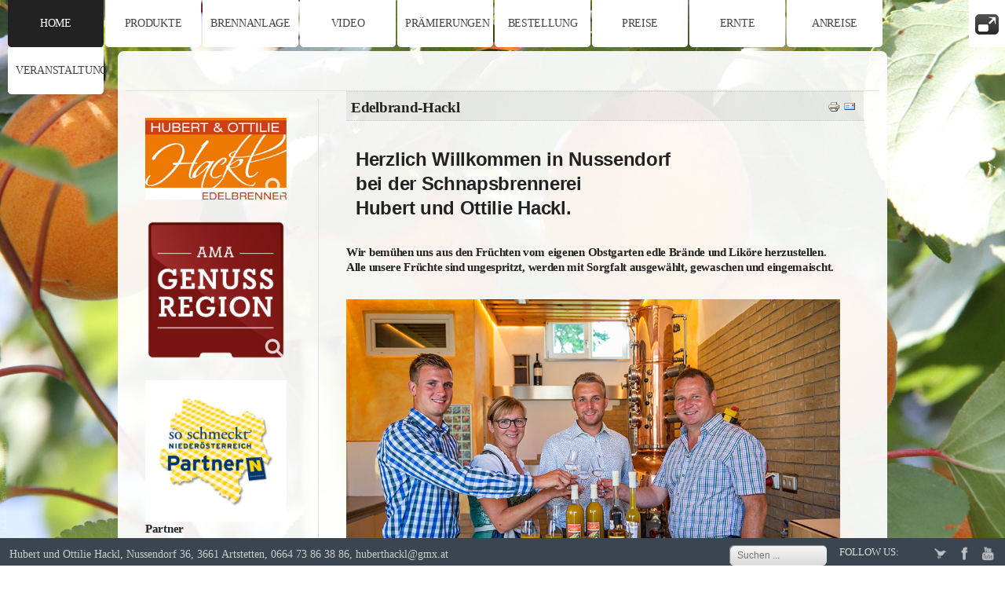

--- FILE ---
content_type: text/html; charset=utf-8
request_url: https://www.edelbrand-nussendorf.at/
body_size: 7258
content:
<?xml version="1.0" encoding="utf-8"?><!DOCTYPE html PUBLIC "-//W3C//DTD XHTML 1.0 Transitional//EN" "http://www.w3.org/TR/xhtml1/DTD/xhtml1-transitional.dtd">
<html xmlns="http://www.w3.org/1999/xhtml" xml:lang="de-de" lang="de-de" dir="ltr" >

<head>

<base href="https://www.edelbrand-nussendorf.at/" />
	<meta http-equiv="content-type" content="text/html; charset=utf-8" />
	<meta name="keywords" content="Nussendorf, Schnapsbrennerei, Hubert und Ottilie Hackl, Familie Hackl, Brände, Liköre, Schnaps, Früchte, Obstgarten, Veredelung" />
	<meta name="description" content="Herzlich Willkommen in Nussendorf bei der Schnapsbrennerei von Hubert und Ottilie Hackl.Wir bemühen uns aus den Früchten vom eigenen Obstgarten edle Brände und Liköre herzustellen. Alle unsere Früchte sind ungespritzt, werden mit Sorgfalt ausgewählt, gewaschen und eingemaischt." />
	<meta name="generator" content="Joomla! - Open Source Content Management" />
	<title>Edelbrand Nussendorf - Hubert Hackl</title>
	<link href="/?format=feed&amp;type=rss" rel="alternate" type="application/rss+xml" title="RSS 2.0" />
	<link href="/?format=feed&amp;type=atom" rel="alternate" type="application/atom+xml" title="Atom 1.0" />
	<link href="/templates/full_screen_3/favicon.ico" rel="shortcut icon" type="image/vnd.microsoft.icon" />
	<link href="https://www.edelbrand-nussendorf.at/component/search/?Itemid=101&amp;format=opensearch" rel="search" title="Suchen Edelbrand Nussendorf - Hubert Hackl" type="application/opensearchdescription+xml" />
	<link href="/plugins/content/sigplus/css/sigplus.min.css" rel="stylesheet" type="text/css" />
	<link href="/plugins/content/sigplus/engines/boxplus/popup/css/boxplus.min.css" rel="stylesheet" type="text/css" />
	<link href="/plugins/content/sigplus/engines/boxplus/popup/css/boxplus.lightsquare.css" rel="stylesheet" type="text/css" title="boxplus-lightsquare" />
	<link href="/plugins/content/sigplus/engines/boxplus/slider/css/boxplus.paging.min.css" rel="stylesheet" type="text/css" />
	<link href="/plugins/content/sigplus/engines/boxplus/slider/css/boxplus.slider.min.css" rel="stylesheet" type="text/css" />
	<link href="/plugins/system/jcemediabox/css/jcemediabox.min.css?0072da39200af2a5f0dbaf1a155242cd" rel="stylesheet" type="text/css" />
	<style type="text/css">
div.mod_search95 input[type="search"]{ width:auto; }
	</style>
	<script type="application/json" class="joomla-script-options new">{"csrf.token":"17c3a4000111df2694848b90a63875f0","system.paths":{"root":"","base":""}}</script>
	<script src="/media/jui/js/jquery.min.js?1c12a07953b2cffd43f00eed0c5b9034" type="text/javascript"></script>
	<script src="/media/jui/js/jquery-noconflict.js?1c12a07953b2cffd43f00eed0c5b9034" type="text/javascript"></script>
	<script src="/media/jui/js/jquery-migrate.min.js?1c12a07953b2cffd43f00eed0c5b9034" type="text/javascript"></script>
	<script src="/plugins/content/sigplus/engines/boxplus/popup/js/boxplus.min.js" type="text/javascript"></script>
	<script src="/plugins/content/sigplus/engines/boxplus/lang/boxplus.lang.min.js" type="text/javascript"></script>
	<script src="/plugins/content/sigplus/engines/boxplus/slider/js/boxplus.slider.min.js" type="text/javascript"></script>
	<script src="/media/system/js/caption.js?1c12a07953b2cffd43f00eed0c5b9034" type="text/javascript"></script>
	<script src="/plugins/system/jcemediabox/js/jcemediabox.min.js?d67233ea942db0e502a9d3ca48545fb9" type="text/javascript"></script>
	<script src="/media/system/js/mootools-core.js?1c12a07953b2cffd43f00eed0c5b9034" type="text/javascript"></script>
	<script src="/media/system/js/core.js?1c12a07953b2cffd43f00eed0c5b9034" type="text/javascript"></script>
	<script src="/media/system/js/mootools-more.js?1c12a07953b2cffd43f00eed0c5b9034" type="text/javascript"></script>
	<!--[if lt IE 9]><script src="/media/system/js/html5fallback.js?1c12a07953b2cffd43f00eed0c5b9034" type="text/javascript"></script><![endif]-->
	<script type="text/javascript">
if (typeof(__jQuery__) == "undefined") { var __jQuery__ = jQuery; }__jQuery__(document).ready(function() {
__jQuery__("#sigplus_9597f2c4c6b3c8ec344cf69875022590").boxplusGallery(__jQuery__.extend({}, { rtl:false, theme: "lightsquare", title: function (anchor) { var t = __jQuery__("#" + __jQuery__("img", anchor).attr("id") + "_caption"); return t.size() ? t.html() : __jQuery__("img", anchor).attr("alt"); }, description: function (anchor) { var s = __jQuery__("#" + __jQuery__("img", anchor).attr("id") + "_summary"); return s.size() ? s.html() : anchor.attr("title"); }, slideshow: 0, download: function (anchor) { var d = __jQuery__("#" + __jQuery__("img", anchor).attr("id") + "_metadata a[rel=download]"); return d.size() ? d.attr("href") : ""; }, metadata: function (anchor) { var m = __jQuery__("#" + __jQuery__("img", anchor).attr("id") + "_iptc"); return m.size() ? m : ""; }  })); __jQuery__.boxplusLanguage("de", "DE");
__jQuery__("#sigplus_9597f2c4c6b3c8ec344cf69875022590 ul:first").boxplusSlider(__jQuery__.extend({}, { rtl:false, rowCount:1, columnCount:3, orientation:"horizontal", navigation:"bottom", showButtons:true, showLinks:true, showPageCounter:true, showOverlayButtons:false, duration:800, delay:0 })); __jQuery__.boxplusLanguage("de", "DE");
});
jQuery(window).on('load',  function() {
				new JCaption('img.caption');
			});jQuery(document).ready(function(){WfMediabox.init({"base":"\/","theme":"standard","width":"","height":"","lightbox":0,"shadowbox":0,"icons":1,"overlay":1,"overlay_opacity":0.8,"overlay_color":"#000000","transition_speed":500,"close":2,"scrolling":"fixed","labels":{"close":"Close","next":"Next","previous":"Previous","cancel":"Cancel","numbers":"{{numbers}}","numbers_count":"{{current}} of {{total}}","download":"Download"}});});
	</script>
	<meta http-equiv="Content-Style-Type" content="text/css" />
	<!--[if lt IE 8]><link rel="stylesheet" href="/plugins/content/sigplus/css/sigplus.ie7.css" type="text/css" /><![endif]-->
	<!--[if lt IE 9]><link rel="stylesheet" href="/plugins/content/sigplus/css/sigplus.ie8.css" type="text/css" /><![endif]-->
	<!--[if lt IE 9]><link rel="stylesheet" href="/plugins/content/sigplus/engines/boxplus/popup/css/boxplus.ie8.css" type="text/css" /><![endif]-->
	<!--[if lt IE 8]><link rel="stylesheet" href="/plugins/content/sigplus/engines/boxplus/popup/css/boxplus.ie7.css" type="text/css" /><![endif]-->
	<!--[if lt IE 9]><link rel="stylesheet" href="/plugins/content/sigplus/engines/boxplus/popup/css/boxplus.lightsquare.ie8.css" type="text/css" title="boxplus-lightsquare" /><![endif]-->


<meta name="viewport" content="initial-scale=1" />

<script type="text/javascript">
	if (typeof jQuery === 'undefined') {
	    document.write(unescape("%3Cscript src='/templates/full_screen_3/lib/js/jquery-181.js' type='text/javascript'%3E%3C/script%3E"));
    }
</script>
<script type="text/javascript">
	jQuery.noConflict();
</script>


<!--	Google fonts	-->
<link rel="stylesheet" type="text/css" href="http://fonts.googleapis.com/css?family=Nobile" />

<!-- style sheet links -->
<link rel="stylesheet" href="/templates/system/css/general.css" type="text/css" />
<link rel="stylesheet" href="/templates/full_screen_3/css/main.css" type="text/css" />
<link rel="stylesheet" href="/templates/full_screen_3/css/nav.css" type="text/css" />
<link rel="stylesheet" href="/templates/full_screen_3/css/template.css" type="text/css" />
<link rel="stylesheet" href="/templates/full_screen_3/lib/js/theme/supersized.shutter.css" type="text/css" />
<link rel="stylesheet" media="screen" type="text/css" href="/templates/full_screen_3/css/dynamic_css.php&#63;font=Nobile&amp;width=980px&amp;font_content=Trebuchet&amp;color_website_title=000000&amp;color_slogan=000000&amp;color_link=336699" />



<link rel="stylesheet" type="text/css" href="/templates/full_screen_3/css/media_queries.css" media="screen" />

<!--[if lte IE 8]> 
<link rel="stylesheet" href="/templates/full_screen_3/css/ie8.css" type="text/css" />
<script type="text/javascript" src="/templates/full_screen_3/lib/js/css3-mediaqueries.js"></script>
<link rel="stylesheet" type="text/css" href="/templates/full_screen_3/css/ie8_responsive.css" media="screen" />
<![endif]-->

<!--[if lte IE 7]> 
<link rel="stylesheet" href="/templates/full_screen_3/css/ie7.css" type="text/css" />
<link rel="stylesheet" type="text/css" href="/templates/full_screen_3/css/ie7_responsive.css" media="screen" />
<![endif]-->


<!--	supersize	-->

	<script type="text/javascript" src="/templates/full_screen_3/lib/js/supersized.3.2.1.js"></script>
	<script type="text/javascript" src="/templates/full_screen_3/lib/js/theme/supersized.shutter.js"></script>
	<script type="text/javascript">  
						
jQuery.noConflict();
jQuery(function(jQuery){
jQuery.supersized({

slideshow : 1,
autoplay : 1 ,
start_slide : 1 ,
stop_loop : 0 ,
random : 0 ,
slide_interval : 6000 ,
transition : 1 ,
transition_speed : 400 ,
pause_hover : 0 ,
keyboard_nav : 0 ,
performance	: 1 ,
image_protect : 1 ,
show_thumb : 1 ,
image_path : 'https://www.edelbrand-nussendorf.at/templates/full_screen_3/images/supersized/',

fit_always : 0 ,
fit_portrait : 0 ,
fit_landscape : 0 ,
min_width : 0 ,
min_height : 0 ,
vertical_center : 1 ,
horizontal_center : 1 ,
					
slides : [


{image : 'https://www.edelbrand-nussendorf.at/images/hintergrund1/edelbrand-hackl-00.jpg', title : '', thumb : 'https://www.edelbrand-nussendorf.at/images/hintergrund1/edelbrand-hackl-00.jpg', url : ''},{image : 'https://www.edelbrand-nussendorf.at/images/hintergrund1/edelbrand-hackl-01.jpg', title : '', thumb : 'https://www.edelbrand-nussendorf.at/images/hintergrund1/edelbrand-hackl-01.jpg', url : ''},{image : 'https://www.edelbrand-nussendorf.at/images/hintergrund1/edelbrand-hackl-01a.jpg', title : '', thumb : 'https://www.edelbrand-nussendorf.at/images/hintergrund1/edelbrand-hackl-01a.jpg', url : ''},{image : 'https://www.edelbrand-nussendorf.at/images/hintergrund1/edelbrand-hackl-01b.jpg', title : '', thumb : 'https://www.edelbrand-nussendorf.at/images/hintergrund1/edelbrand-hackl-01b.jpg', url : ''},{image : 'https://www.edelbrand-nussendorf.at/images/hintergrund1/edelbrand-hackl-02.jpg', title : '', thumb : 'https://www.edelbrand-nussendorf.at/images/hintergrund1/edelbrand-hackl-02.jpg', url : ''},{image : 'https://www.edelbrand-nussendorf.at/images/hintergrund1/edelbrand-hackl-03.jpg', title : '', thumb : 'https://www.edelbrand-nussendorf.at/images/hintergrund1/edelbrand-hackl-03.jpg', url : ''},{image : 'https://www.edelbrand-nussendorf.at/images/hintergrund1/edelbrand-hackl-04.jpg', title : '', thumb : 'https://www.edelbrand-nussendorf.at/images/hintergrund1/edelbrand-hackl-04.jpg', url : ''},{image : 'https://www.edelbrand-nussendorf.at/images/hintergrund1/edelbrand-hackl-05.jpg', title : '', thumb : 'https://www.edelbrand-nussendorf.at/images/hintergrund1/edelbrand-hackl-05.jpg', url : ''},{image : 'https://www.edelbrand-nussendorf.at/images/hintergrund1/edelbrand-hackl-06.jpg', title : '', thumb : 'https://www.edelbrand-nussendorf.at/images/hintergrund1/edelbrand-hackl-06.jpg', url : ''},{image : 'https://www.edelbrand-nussendorf.at/images/hintergrund1/edelbrand-hackl-07.jpg', title : '', thumb : 'https://www.edelbrand-nussendorf.at/images/hintergrund1/edelbrand-hackl-07.jpg', url : ''},{image : 'https://www.edelbrand-nussendorf.at/images/hintergrund1/edelbrand-hackl-08.jpg', title : '', thumb : 'https://www.edelbrand-nussendorf.at/images/hintergrund1/edelbrand-hackl-08.jpg', url : ''},{image : 'https://www.edelbrand-nussendorf.at/images/hintergrund1/edelbrand-hackl-09.jpg', title : '', thumb : 'https://www.edelbrand-nussendorf.at/images/hintergrund1/edelbrand-hackl-09.jpg', url : ''},{image : 'https://www.edelbrand-nussendorf.at/images/hintergrund1/edelbrand-hackl-10.jpg', title : '', thumb : 'https://www.edelbrand-nussendorf.at/images/hintergrund1/edelbrand-hackl-10.jpg', url : ''},{image : 'https://www.edelbrand-nussendorf.at/images/hintergrund1/edelbrand-hackl-11.jpg', title : '', thumb : 'https://www.edelbrand-nussendorf.at/images/hintergrund1/edelbrand-hackl-11.jpg', url : ''} 

	]
	});
});				
			
	</script>
	
	<!--	button for fullscreen	-->
			<script type="text/javascript">
		window.addEvent('domready', function() {
		
			jQuery.noConflict();
		
			jQuery('#close-box').click(function(){
			  
			  jQuery('#navigation').toggle(1000);
			  jQuery('#bottom_site').toggle(1000);
			  jQuery('#middle-site').toggle(750);
			  jQuery('.content_one').toggle(750);
			  jQuery('.content_two').toggle(750);
			  jQuery('.content_three').toggle(750);
			  jQuery('.content_four').toggle(750);
			  jQuery('#close-box').toggleClass('reduce');
			  jQuery('#thumb-tray').toggleClass('hide_function');
			  jQuery('#nextslide').toggleClass('hide_function');
			  jQuery('#prevslide').toggleClass('hide_function');
			  
			});
		
		});
		</script>
		
	<script type="text/javascript">
	window.addEvent('domready', function() {
	
		jQuery.noConflict();
				
		jQuery('#button-controls').click(function(){
		  
		  jQuery('#controls-wrapper').toggleClass('hide_function');
		  jQuery('#progress-back').toggleClass('hide_function');
		  jQuery('#thumb-tray').toggleClass('hide_function');
		  jQuery('#button-controls').toggleClass('down-button-controls');
		  jQuery('#nextslide').toggleClass('hide_function');
		  jQuery('#prevslide').toggleClass('hide_function');
		  
		});
	
	});
	</script>


</head>

<body style="font-size:0.85em;" >

<div id="top-site" >

				<div id="close-box"></div>
				
				<div id="navigation" class="drop-down margin-menu" >
				
					<span class="title_menu">
						<a href="#navigation">menu</a>
					</span>
					
					<ul class="nav menu mod-list">
<li class="item-101 default current active"><a href="/" >Home</a></li><li class="item-109"><a href="/produkte.html" >Produkte</a></li><li class="item-110"><a href="/technik.html" >Brennanlage</a></li><li class="item-124"><a href="/video.html" >Video</a></li><li class="item-108"><a href="/praemierungen-ausbildung.html" >Prämierungen</a></li><li class="item-111"><a href="/bestellung.html" >Bestellung</a></li><li class="item-112"><a href="/preise.html" >Preise</a></li><li class="item-114"><a href="/ernte.html" >Ernte</a></li><li class="item-113"><a href="/anreise.html" >Anreise</a></li><li class="item-133"><a href="/veranstaltungen.html" >Veranstaltung</a></li></ul>

			
		</div>
					

		<div id="logo" >
					<a href="/index.php" ><span>
									</span>
			</a>
			
				</div>
		
</div>	<!-- end of top-site	-->



<div id="middle-site">
	<div class="wrapper white1">
		<div>
						<div class="left " style="width:200px;" >
							<div class="moduletable " >
				<div>
								
					<div class="content-module">
							<p><a class="jcepopup" type="image" href="/images/logo/edelbrand-hackl-logo.png" target="_blank" data-mediabox="width[400];title[Hubert und Ottilie Hackl::Edelbrand Nussendorf]"><img style="margin-bottom: 25px; float: left;" src="/images/logo/edelbrand-hackl-logo.png" alt="Edelbrand Hackl - Nussendorf" width="200" height="116" /></a></p>					</div>
				</div>
			</div>
						<div class="moduletable " >
				<div>
								
					<div class="content-module">
							<p><a href="/images/logo/AMA_Genussregion_Logo.png" target="_blank" class="jcepopup" data-mediabox-title="AMA Genussregion Logo"><img src="/images/logo/AMA_Genussregion_Logo.png" alt="AMA Genussregion Logo" width="200" height="200" style="margin-bottom: 25px; float: left;" /></a></p>					</div>
				</div>
			</div>
						<div class="moduletable " >
				<div>
								
					<div class="content-module">
							<p><a href="/images/logo/Logo_soschmeckt-noe-partner.jpg" target="_blank" class="jcepopup" data-mediabox-title="so schmeckt Nieder&ouml;sterreich Partner"><img src="/images/logo/Logo_soschmeckt-noe-partner.jpg" alt="Partner - so schmeckt Nieder&ouml;sterreich" width="200" height="200" style="float: left;" /></a></p>					</div>
				</div>
			</div>
						<div class="moduletable shadow" >
				<div>
										<h3 class="module">Partner</h3>
								
					<div class="content-module">
						<ul class="nav menu mod-list">
<li class="item-115"><a href="http://www.roester-design.at/" target="_blank" rel="noopener noreferrer">Röster Design</a></li><li class="item-117"><a href="http://www.heuriger-hold.at/" target="_blank" rel="noopener noreferrer">Heuriger Hold</a></li><li class="item-132"><a href="http://www.kriecherl.at/cms/intro.php" target="_blank" rel="noopener noreferrer">Waldviertler Kriecherl</a></li><li class="item-185"><a href="http://artstetten-poebring.riskommunal.net/system/web/default.aspx?sprache=1/" target="_blank" rel="noopener noreferrer">Gemeinde Artstetten</a></li><li class="item-186"><a href="http://www.schloss-artstetten.at/" target="_blank" rel="noopener noreferrer">Schloss Artstetten</a></li></ul>
					</div>
				</div>
			</div>
						<div class="moduletable " >
				<div>
										<h3 class="module">Neueste<span> Beiträge</span></h3>
								
					<div class="content-module">
						<ul class="latestnews mod-list">
	<li itemscope itemtype="https://schema.org/Article">
		<a href="/praemierungen-ausbildung/45-prämierungen-ab-hof-wieselburg-2023.html" itemprop="url">
			<span itemprop="name">
				Prämierungen Ab Hof Wieselburg 2023			</span>
		</a>
	</li>
	<li itemscope itemtype="https://schema.org/Article">
		<a href="/praemierungen-ausbildung/44-prämierungen-ab-hof-2022.html" itemprop="url">
			<span itemprop="name">
				Prämierungen - Ab Hof Wieselburg 2022			</span>
		</a>
	</li>
	<li itemscope itemtype="https://schema.org/Article">
		<a href="/praemierungen-ausbildung/43-ab-hof-wieselburg-2020.html" itemprop="url">
			<span itemprop="name">
				"Ab Hof" Wieselburg 2020			</span>
		</a>
	</li>
	<li itemscope itemtype="https://schema.org/Article">
		<a href="/praemierungen-ausbildung/42-ab-hof-wieselburg-2019.html" itemprop="url">
			<span itemprop="name">
				"Ab Hof" Wieselburg 2019			</span>
		</a>
	</li>
	<li itemscope itemtype="https://schema.org/Article">
		<a href="/veranstaltungen/41-kriecherl-brennt-tag-der-offenen-tür-2018.html" itemprop="url">
			<span itemprop="name">
				KRIECHERL BRENNT - Tag der offenen Tür 2018			</span>
		</a>
	</li>
	<li itemscope itemtype="https://schema.org/Article">
		<a href="/praemierungen-ausbildung/38-ab-hof-wieselburg-2018.html" itemprop="url">
			<span itemprop="name">
				"Ab Hof" Wieselburg 2018			</span>
		</a>
	</li>
	<li itemscope itemtype="https://schema.org/Article">
		<a href="/praemierungen-ausbildung/31-ab-hof-wieselburg-2017.html" itemprop="url">
			<span itemprop="name">
				"Ab Hof" Wieselburg 2017			</span>
		</a>
	</li>
	<li itemscope itemtype="https://schema.org/Article">
		<a href="/veranstaltungen/35-buchpräsentation-bilderbuchregion.html" itemprop="url">
			<span itemprop="name">
				Buchpräsentation Bilderbuchregion			</span>
		</a>
	</li>
</ul>
					</div>
				</div>
			</div>
			
			</div>
						
						
			<div id="middle-content">
				<div class="content">
					
					<!--  USER 1, 2, 3 -->
					  <!--	END OF USERS TOP	-->				
			
					<div class="main_component" >
				
						<!--  MAIN COMPONENT -->
						<div id="system-message-container">
	</div>

						
<div class="blog-featured">
<div class="items-leading">
			<div class="leading-0">
			

	<ul class="actions">
				<li class="print-icon">
			<a href="/8-edelbrand/1-edelbrand-hackl-startseite.html?tmpl=component&amp;print=1" title="Eintrag ausdrucken < Edelbrand-Hackl >" onclick="window.open(this.href,'win2','status=no,toolbar=no,scrollbars=yes,titlebar=no,menubar=no,resizable=yes,width=640,height=480,directories=no,location=no'); return false;" rel="nofollow">					<img src="/media/system/images/printButton.png" alt="Drucken" />	</a>		</li>
						<li class="email-icon">
			<a href="/component/mailto/?tmpl=component&amp;template=full_screen_3&amp;link=25e65cd402b4870b243e65e96d016d08c9be2c39" title="Link einem Freund via E-Mail senden" onclick="window.open(this.href,'win2','width=400,height=450,menubar=yes,resizable=yes'); return false;" rel="nofollow">			<img src="/media/system/images/emailButton.png" alt="E-Mail" />	</a>		</li>
		
			</ul>


	<h2 class="contentheading">
					<a href="/8-edelbrand/1-edelbrand-hackl-startseite.html">
			Edelbrand-Hackl</a>
			</h2>







<h1 style="text-align: left;" align="center">&nbsp;</h1>
<p>&nbsp;</p>
<h1 style="text-align: left;" align="center"><span style="font-family: tahoma, arial, helvetica, sans-serif; font-size: 18pt;"><strong>Herzlich Willkommen in Nussendorf&nbsp;<br />bei der Schnapsbrennerei&nbsp;<br />Hubert und Ottilie Hackl.</strong></span></h1>
<h2 style="text-align: left;" align="center">Wir bem&uuml;hen uns aus den Fr&uuml;chten vom&nbsp;eigenen Obstgarten edle Br&auml;nde und Lik&ouml;re herzustellen.<br />Alle unsere Fr&uuml;chte sind ungespritzt,&nbsp;werden mit Sorgfalt ausgew&auml;hlt, gewaschen und eingemaischt.<br /><br /></h2>
<p><a href="/images/articles/familie/edelbrand-hackl-familienfoto-011-2020.jpg" target="_blank" class="jcepopup" style="color: #336699; font-size: 12.8px;" data-mediabox-title="Edelbrand Nussendorf" data-mediabox-caption="Familie Hackl"><img src="/images/articles/familie/edelbrand-hackl-familienfoto-011-2020.jpg" alt="Edelbrand Nussendorf - Familie Hackl" width="900" height="600" style="margin-right: 30px; float: left;" /></a></p>
<p>&nbsp;<div id="sigplus_9597f2c4c6b3c8ec344cf69875022590" class="sigplus-gallery sigplus-left sigplus-clear"><ul style="visibility:hidden;"><li><a href="/images/galeries/edelbrand-hackl-familienfotos/edelbrand-hackl-01.jpg" rel="boxplus-sigplus_9597f2c4c6b3c8ec344cf69875022590"><img id="sigplus_9597f2c4c6b3c8ec344cf69875022590_img0000" width="200" height="133" src="/cache/thumbs/ec5e04e2f15e1263fb293e8eeb85ee97.jpg" longdesc="/cache/preview/42a118bd4027db51e46c15117d1737db.jpg" alt=""/></a></li><li><a href="/images/galeries/edelbrand-hackl-familienfotos/edelbrand-hackl-02.jpg" rel="boxplus-sigplus_9597f2c4c6b3c8ec344cf69875022590"><img id="sigplus_9597f2c4c6b3c8ec344cf69875022590_img0001" width="200" height="133" src="/cache/thumbs/59c86cd6a8c6941143352a4e3f3e6035.jpg" longdesc="/cache/preview/aa74a4b655290d537a9a0829378849c2.jpg" alt=""/></a></li><li><a href="/images/galeries/edelbrand-hackl-familienfotos/edelbrand-hackl-03.jpg" rel="boxplus-sigplus_9597f2c4c6b3c8ec344cf69875022590"><img id="sigplus_9597f2c4c6b3c8ec344cf69875022590_img0002" width="200" height="133" src="/cache/thumbs/4f83c9eae5d285e95646ce3fa3e651af.jpg" longdesc="/cache/preview/084d9070ba07a09f88a721745f3cbcd7.jpg" alt=""/></a></li><li><a href="/images/galeries/edelbrand-hackl-familienfotos/edelbrand-hackl-04.jpg" rel="boxplus-sigplus_9597f2c4c6b3c8ec344cf69875022590"><img id="sigplus_9597f2c4c6b3c8ec344cf69875022590_img0003" width="200" height="133" src="/cache/thumbs/035bc1cb430aa6d972d97ef63674688a.jpg" longdesc="/cache/preview/6c898902f88897063fb90d8bd7e81c3e.jpg" alt=""/></a></li><li><a href="/images/galeries/edelbrand-hackl-familienfotos/edelbrand-hackl-05.jpg" rel="boxplus-sigplus_9597f2c4c6b3c8ec344cf69875022590"><img id="sigplus_9597f2c4c6b3c8ec344cf69875022590_img0004" width="200" height="133" src="/cache/thumbs/1173bab16c4212ffcd285acab294f207.jpg" longdesc="/cache/preview/f9cbc5525a3f35e07ddb97a52a291ffb.jpg" alt=""/></a></li><li><a href="/images/galeries/edelbrand-hackl-familienfotos/edelbrand-hackl-06.jpg" rel="boxplus-sigplus_9597f2c4c6b3c8ec344cf69875022590"><img id="sigplus_9597f2c4c6b3c8ec344cf69875022590_img0005" width="200" height="133" src="/cache/thumbs/dd1616008175f5870bfc7bdf7254ae2e.jpg" longdesc="/cache/preview/fd5dca392f78c68084cfd506194952fd.jpg" alt=""/></a></li><li><a href="/images/galeries/edelbrand-hackl-familienfotos/edelbrand-hackl-07.jpg" rel="boxplus-sigplus_9597f2c4c6b3c8ec344cf69875022590"><img id="sigplus_9597f2c4c6b3c8ec344cf69875022590_img0006" width="200" height="133" src="/cache/thumbs/052989b7e5ce4f4870ccfd1e4e6ebbfe.jpg" longdesc="/cache/preview/c31bc4b233f5d2887f32616f073c3c0c.jpg" alt=""/></a></li><li><a href="/images/galeries/edelbrand-hackl-familienfotos/edelbrand-hackl-08.jpg" rel="boxplus-sigplus_9597f2c4c6b3c8ec344cf69875022590"><img id="sigplus_9597f2c4c6b3c8ec344cf69875022590_img0007" width="200" height="133" src="/cache/thumbs/ff67d92cfe385d2913df32f271bcd777.jpg" longdesc="/cache/preview/5eebf9ca2ebd6adcca7be9a9f573668f.jpg" alt=""/></a></li><li><a href="/images/galeries/edelbrand-hackl-familienfotos/edelbrand-hackl-09.jpg" rel="boxplus-sigplus_9597f2c4c6b3c8ec344cf69875022590"><img id="sigplus_9597f2c4c6b3c8ec344cf69875022590_img0008" width="200" height="133" src="/cache/thumbs/498d3da0c39f65703122425a242b4db2.jpg" longdesc="/cache/preview/05ff5c3eef7b2cc48c439f4ae907c5eb.jpg" alt=""/></a></li><li><a href="/images/galeries/edelbrand-hackl-familienfotos/edelbrand-hackl-10.jpg" rel="boxplus-sigplus_9597f2c4c6b3c8ec344cf69875022590"><img id="sigplus_9597f2c4c6b3c8ec344cf69875022590_img0009" width="200" height="133" src="/cache/thumbs/52a59235201ea7eefe540b2923ee59ab.jpg" longdesc="/cache/preview/e498757d62ee7ed4bb391a70c441308a.jpg" alt=""/></a></li><li><a href="/images/galeries/edelbrand-hackl-familienfotos/edelbrand-hackl-11.jpg" rel="boxplus-sigplus_9597f2c4c6b3c8ec344cf69875022590"><img id="sigplus_9597f2c4c6b3c8ec344cf69875022590_img0010" width="200" height="133" src="/cache/thumbs/818e4f020802822188af86a2a7d66195.jpg" longdesc="/cache/preview/3d21028a845afc8c514fc67de604d704.jpg" alt=""/></a></li><li><a href="/images/galeries/edelbrand-hackl-familienfotos/edelbrand-hackl-12.jpg" rel="boxplus-sigplus_9597f2c4c6b3c8ec344cf69875022590"><img id="sigplus_9597f2c4c6b3c8ec344cf69875022590_img0011" width="200" height="133" src="/cache/thumbs/4fcbd2b403c98f4ec2620521740e578b.jpg" longdesc="/cache/preview/a80804c0bf6138369c85aefbb5f7697b.jpg" alt=""/></a></li><li><a href="/images/galeries/edelbrand-hackl-familienfotos/edelbrand-hackl-13.jpg" rel="boxplus-sigplus_9597f2c4c6b3c8ec344cf69875022590"><img id="sigplus_9597f2c4c6b3c8ec344cf69875022590_img0012" width="200" height="133" src="/cache/thumbs/7f1762d389ce3f6c2b065fffcbeaa056.jpg" longdesc="/cache/preview/8b91af74cea241ebe6514e7860542fad.jpg" alt=""/></a></li><li><a href="/images/galeries/edelbrand-hackl-familienfotos/edelbrand-hackl-14.jpg" rel="boxplus-sigplus_9597f2c4c6b3c8ec344cf69875022590"><img id="sigplus_9597f2c4c6b3c8ec344cf69875022590_img0013" width="200" height="133" src="/cache/thumbs/c7efcb290dd8d74f54d35df0192c4c4e.jpg" longdesc="/cache/preview/6e6d707f59de536d6e6395dd28e70e1f.jpg" alt=""/></a></li><li><a href="/images/galeries/edelbrand-hackl-familienfotos/edelbrand-hackl-15.jpg" rel="boxplus-sigplus_9597f2c4c6b3c8ec344cf69875022590"><img id="sigplus_9597f2c4c6b3c8ec344cf69875022590_img0014" width="200" height="133" src="/cache/thumbs/b77cfc79f45674ff6d73b688d6f2bba6.jpg" longdesc="/cache/preview/9bc76a9f59e775e5c34e996617d2f093.jpg" alt=""/></a></li><li><a href="/images/galeries/edelbrand-hackl-familienfotos/edelbrand-hackl-16.jpg" rel="boxplus-sigplus_9597f2c4c6b3c8ec344cf69875022590"><img id="sigplus_9597f2c4c6b3c8ec344cf69875022590_img0015" width="200" height="133" src="/cache/thumbs/ade5e30aa5ca64fc68917df50d231d88.jpg" longdesc="/cache/preview/07d2a41c4662522a8477b54701619585.jpg" alt=""/></a></li><li><a href="/images/galeries/edelbrand-hackl-familienfotos/edelbrand-hackl-17.jpg" rel="boxplus-sigplus_9597f2c4c6b3c8ec344cf69875022590"><img id="sigplus_9597f2c4c6b3c8ec344cf69875022590_img0016" width="200" height="133" src="/cache/thumbs/abc86b7416982c70e056125c11ad9731.jpg" longdesc="/cache/preview/8a70f885b7c0c115f66d3b69bf86f7d2.jpg" alt=""/></a></li><li><a href="/images/galeries/edelbrand-hackl-familienfotos/edelbrand-hackl-18.jpg" rel="boxplus-sigplus_9597f2c4c6b3c8ec344cf69875022590"><img id="sigplus_9597f2c4c6b3c8ec344cf69875022590_img0017" width="200" height="133" src="/cache/thumbs/b2540223aec0019a01eb5066ada03fe9.jpg" longdesc="/cache/preview/518006c828b7e9b934f96cf36eb1d234.jpg" alt=""/></a></li></ul></div></p>


<div class="item-separator"></div>
		</div>
			</div>


</div>



													
					</div>		
					<!--  USER 4, 5, 6 -->
					  <!--	END OF USERS BOTTOM	-->
				
				</div>	<!-- end of content	-->
			</div>	<!-- end of middle content	-->
			
						
						
			
			<div class="clr"></div>
		
	
		</div>

				<div class="breadcrumb">
						<div class="module ">
								<h3 class="module">Breadcrumbs</h3>
								
<div class="breadcrumbs">
<span class="showHere">Aktuelle Seite: </span><span>Home</span></div>
			</div>
			
		</div>
					
	</div>	<!--	end of wrapper	-->
	
</div>	<!-- end of middle-site	 -->




<!--	supersized	Thumbnail Navigation  -->
	
	<div id="thumb-tray" class="load-item hide_function hidden-phone">
		<div id="thumb-back"></div>
		<div id="thumb-forward"></div>
	</div>
		


<div id="bottom_site" style="background-color: #3b454f;">

		<!--	SOCIAL LINKS	-->
				<div class="social-links">
		
				<ul>

										<li class="text_social_icons"><span>FOLLOW US:</span></li>
									
										<li class="google">
					<div class="g-plusone" data-size="small" data-count="false" ></div>
					</li>
										
										<li><a target="_blank" class="twitter" title="Twitter" href="https://twitter.com/"><img src="/templates/full_screen_3/images/social-icons/twitter-bird3.png" alt="" /></a></li>
							
								
															<li><a target="_blank" class="facebook" title="Facebook" href="https://www.facebook.com/"><img src="/templates/full_screen_3/images/social-icons/facebook-logo.png" alt="" /></a></li>
																												
															<li><a target="_blank" class="youtube" title="Youtube" href="http://youtu.be/un8UVT8KhVI"><img src="/templates/full_screen_3/images/social-icons/you-tube1.png" alt="" /></a></li>
																					
						
						
										
					
				</ul>
		</div>
		<!-- 	end of Website icons 		-->

	
		
		
	<div id="search">
					<div class="module ">
								<div class="search mod_search95">
	<form action="/" method="post" class="form-inline" role="search">
		<label for="mod-search-searchword95" class="element-invisible">Suchen ...</label> <input name="searchword" id="mod-search-searchword95" maxlength="200"  class="inputbox search-query input-medium" type="search" size="20" placeholder="Suchen ..." />		<input type="hidden" name="task" value="search" />
		<input type="hidden" name="option" value="com_search" />
		<input type="hidden" name="Itemid" value="101" />
	</form>
</div>
			</div>
			
	</div>
			
	
		<div id="adress">
					<div class="module ">
									<p style="text-align: left;">Hubert und Ottilie Hackl, Nussendorf 36, 3661 Artstetten, 0664 73 86 38 86, huberthackl@gmx.at<a href="mailto:huberthackl@gmx.at"><br /></a></p>			</div>
			
	</div>
		
		
	<div class="clr"></div>
	
</div>	<!-- end of bottom_site -->

	<!-- 	Supersized	Arrow Navigation		-->
	<a id="prevslide" class="load-item hide_function" ></a>
	<a id="nextslide" class="load-item hide_function" ></a>
	
	
<div class="js-copyright" ><a class="jslink" target="_blank" href="http://www.template-joomspirit.com" >joomla template by JoomSpirit</a></div>
<script type="text/javascript" src="https://apis.google.com/js/plusone.js"></script>

</body>
</html>

--- FILE ---
content_type: text/html; charset=utf-8
request_url: https://accounts.google.com/o/oauth2/postmessageRelay?parent=https%3A%2F%2Fwww.edelbrand-nussendorf.at&jsh=m%3B%2F_%2Fscs%2Fabc-static%2F_%2Fjs%2Fk%3Dgapi.lb.en.OE6tiwO4KJo.O%2Fd%3D1%2Frs%3DAHpOoo_Itz6IAL6GO-n8kgAepm47TBsg1Q%2Fm%3D__features__
body_size: 163
content:
<!DOCTYPE html><html><head><title></title><meta http-equiv="content-type" content="text/html; charset=utf-8"><meta http-equiv="X-UA-Compatible" content="IE=edge"><meta name="viewport" content="width=device-width, initial-scale=1, minimum-scale=1, maximum-scale=1, user-scalable=0"><script src='https://ssl.gstatic.com/accounts/o/2580342461-postmessagerelay.js' nonce="cuTkVL68vDYU6VA5BvxD9g"></script></head><body><script type="text/javascript" src="https://apis.google.com/js/rpc:shindig_random.js?onload=init" nonce="cuTkVL68vDYU6VA5BvxD9g"></script></body></html>

--- FILE ---
content_type: text/css
request_url: https://www.edelbrand-nussendorf.at/plugins/content/sigplus/engines/boxplus/slider/css/boxplus.slider.min.css
body_size: 360
content:
div.boxplus-slider{margin:auto;padding:6px;}div.boxplus-slider.boxplus-disabled{position:absolute!important;visibility:hidden!important;}div.boxplus-slider .boxplus-disabled{display:none!important;}div.boxplus-slider img.boxplus-hidden{visibility:hidden!important;}.boxplus-viewport{margin:0!important;border:0 none transparent!important;padding:0!important;position:relative!important;overflow:hidden!important;}.boxplus-viewport>ul{margin:0!important;border:0 none transparent!important;padding:0!important;display:block!important;position:absolute!important;list-style-type:none!important;list-style-image:none!important;text-align:center!important;line-height:normal;}.boxplus-viewport>ul>li{margin:0!important;border:0 none transparent!important;padding:0!important;display:block!important;display:table!important;position:absolute!important;background:transparent none no-repeat scroll 0 0!important;border-collapse:collapse!important;border-spacing:0!important;line-height:normal;}.boxplus-viewport>ul>li.boxplus-loading{background:transparent url(loading.gif) no-repeat scroll center center!important;}.boxplus-viewport>ul>li>img,.boxplus-viewport>ul>li>a>img{max-width:none;}.boxplus-viewport>ul>li>div,.boxplus-viewport>ul>li>img,.boxplus-viewport>ul>li>a{display:block!important;display:table-cell!important;vertical-align:middle!important;}.boxplus-viewport>ul>li a{text-decoration:none!important;outline:none!important;}.boxplus-paging{position:relative!important;text-align:center!important;}.boxplus-paging>div{position:absolute!important;top:0!important;}.boxplus-paging>div.boxplus-prev,.boxplus-paging>div.boxplus-next{width:8px!important;height:13px!important;}.boxplus-paging>div.boxplus-first,.boxplus-paging>div.boxplus-last{width:11px!important;height:13px!important;}.boxplus-paging>div.boxplus-first{background:url(paging.png) 0 0!important;left:0!important;}.boxplus-paging>div.boxplus-prev{background:url(paging.png) -11px 0!important;left:16px!important;}.boxplus-paging>div.boxplus-next{background:url(paging.png) -19px 0!important;right:16px!important;}.boxplus-paging>div.boxplus-last{background:url(paging.png) -27px 0!important;right:0!important;}.boxplus-paging>div.boxplus-first:hover{background-position:0 -14px!important;}.boxplus-paging>div.boxplus-prev:hover{background-position:-11px -14px!important;}.boxplus-paging>div.boxplus-next:hover{background-position:-19px -14px!important;}.boxplus-paging>div.boxplus-last:hover{background-position:-27px -14px!important;}

--- FILE ---
content_type: text/css
request_url: https://www.edelbrand-nussendorf.at/templates/full_screen_3/css/nav.css
body_size: 2117
content:
/*******************************
**
** 			Drop down menu 
**
**********************************/

.drop-down {
display:block;
height:60px;
position:relative;
z-index:100;
list-style: none;
margin:0;
padding:0;
text-align : left;
/**	change	**/
float:right;
}

.drop-down .moduletable {
margin:0;
}

.drop-down li {
margin:0;
padding:0;
height:60px;
float:left;
position:relative;
list-style : none;
/**	change	**/
background: transparent url(../images/bg-main-menu.png) 100% 0px no-repeat;
width:122px;
margin-right:2px;
}

.drop-down li a, .drop-down li span.separator {
display:block;
float : none !important;
float : left;
position:relative;
z-index:1000;
text-decoration:none;
/**	change	**/
color:#444;
text-transform: uppercase;
letter-spacing: -0.3px;
font-weight:normal;
line-height:14px;
font-size:100%;
padding:23px 10px 0 10px;
height:37px;
width:102px;
text-align:center;
}

.drop-down li li a, .drop-down li li span.separator {
/**	change	**/
color:#bbb;
float:none;
font-size:100%;
height:auto;
line-height: 14px;
height:auto;
letter-spacing: 0;
font-weight:normal;
padding: 8px 2px 8px 2px;
margin:0 6px;
text-transform:none;
background-image:none;
border-top: 1px dashed #555;
}

.drop-down li li li:first-child a, .drop-down li li li:first-child span.separator {
border-top:none;
}

.drop-down li ul {
position:absolute;
display : none ;
width: 122px;
top:60px;
left: 0;
z-index: 0;
opacity:0;
/**	change	**/
background: transparent url(../images/bg-sub-main-menu.png) 0 100% repeat-y;
padding: 0px 0 4px 0;
margin:-62px 0 0 0;
}

.drop-down li ul ul {
margin: -3px 0 0 122px;
top:0;
background-image:none;
background-color:#333;
-moz-border-radius: 4px;
-webkit-border-radius: 4px;
-khtml-border-radius: 4px;
border-radius: 4px;
/**	change	**/
padding:5px 0;
}

.drop-down li ul ul ul {
margin: -5px 0 0 122px;
}

.drop-down li li {
background-image : none;
width: 122px;
height:auto;
}

.drop-down li li:first-child {
margin-top:70px;
}

.drop-down li li li:first-child {
margin-top:0px;
}

.drop-down li:hover > ul, .drop-down li:focus > ul {
display : block ;
z-index:10;
opacity:1;
}

span.separator:hover {
cursor:default;
}


.drop-down li:hover, .drop-down li.active {
background: transparent url(../images/bg-main-menu.png) 100% -60px no-repeat;
}

.drop-down li li:hover, .drop-down li.active li.active {
background-image:none;
}

.drop-down li:hover > a, .drop-down li:hover > span, .drop-down li.active > a, .drop-down li.active > span {
color: #fff ;
text-decoration:none;
}



/* 
*	left and right menu
*/


.submenu ul {
margin:-5px 0 0 0;
padding:0 0 10px 0;
}
.submenu li {
display:block;
border:none;
}
.submenu li a, .submenu li span.separator {
display:block;
border-bottom:1px dotted #ccc;
color:#46462b;
font-size:100%;
text-align:left;
text-transform: uppercase;
font-weight: normal;
line-height:16px;
margin:0;
padding: 4px 6px 7px 6px;
text-decoration:none;
}
.submenu li a:hover, .submenu li.active a {
text-decoration:none;
color:#336699;
}
.submenu ul ul {
margin:0 0 0 12px;
padding:0;
}
.submenu ul li li {
}
.submenu li li a, .submenu li li span.separator {
background-image: none;
border-bottom:1px dotted #ddd;
font-size:95%;
font-weight: normal;
text-transform: none;
color:#46462b;
line-height:12px;
text-align:left;
padding: 6px 4px 6px 10px;
margin-bottom:1px;
}
.submenu li li:first-child a, .submenu li li:first-child span.separator {
margin: 1px 0 1px 0;
}
.submenu li a:hover li a, .submenu li#current li a, .submenu li.active li a {
background-image: none;
text-decoration:none;
color:#46462b;
}
.submenu li.parent li a, .submenu li.parent li span.separator {
background-image: none;
color:#46462b;
}
.submenu li#current.parent li a, .submenu li.active.parent li a {
background-image: none;
color:#46462b;
}
.submenu li li a:hover, .submenu li li#current a, .submenu li li#current.parent a,
.submenu li#current li a:hover, .submenu li.active li a:hover, .submenu li.parent li a:hover {
background-image: none;
text-decoration:none;
color:#336699;
}
.submenu ul ul ul {
margin-left: 6px;
}
.submenu li li li a, .submenu li li li span.separator {
background-image: none;
font-size:90%;
text-transform: none;
font-weight: normal;
color:#46462b;
}
.submenu li.active li#current li a {
background-image: none;
color:#46462b;
}
.submenu ul li li li a:hover, .submenu ul li li li#current a, .submenu ul li li li.active a,
.submenu li.active li#current li a:hover {
background-image: none;
text-decoration:none;
color:#336699;
}
.submenu li li li a:hover, .submenu li li li#current a, .submenu li li li.active a, .submenu li li li#current.parent a,
.submenu li li#current li a:hover, .submenu li li.active li a:hover, .submenu li li.parent li a:hover {
background-image: none;
text-decoration:none;
color:#336699;
}


/**		Horizontal menu		**/

.horizontal_menu {
margin-left:-4px;
}

.horizontal_menu ul {
padding:3px 5px 4px 7px;
margin:0;
background : transparent url(../images/black-08.png) 0 0 repeat;
-moz-border-radius: 6px;
-webkit-border-radius: 6px;
-khtml-border-radius: 6px;
border-radius: 6px;
}

.horizontal_menu li {
display:inline-block;
padding:6px 10px 6px 0px ;
line-height : inherit ;
margin:0;
list-style : none;
}

.horizontal_menu li a, .horizontal_menu li span.separator {
text-decoration:none;
text-transform: none;
font-weight:normal;
color: #444;
font-size:100%;
padding: 5px 12px 4px 12px;
-moz-border-radius: 8px;
-webkit-border-radius: 8px;
-khtml-border-radius: 8px;
border-radius: 8px;
-webkit-transition : all 0.3s ease-in-out;
-moz-transition : all 0.3s ease-in-out;
-ms-transition : all 0.3s ease-in-out;
-o-transition : all 0.3s ease-in-out;
transition : all 0.3s ease-in-out;
}

.horizontal_menu li.active a, .horizontal_menu li:hover a {
text-decoration: none;
-moz-box-shadow: 1px 1px 2px rgba(0,0,0, 0.2);
-webkit-box-shadow: 1px 1px 2px rgba(0,0,0, 0.2);
box-shadow: 1px 1px 2px rgba(0,0,0, 0.2);
/* IE9 SVG, needs conditional override of 'filter' to 'none' */
background: url([data-uri]);
background: -moz-linear-gradient(top,  #ffffff 0%, #eaeaea 100%); /* FF3.6+ */
background: -webkit-gradient(linear, left top, left bottom, color-stop(0%,#ffffff), color-stop(100%,#eaeaea)); /* Chrome,Safari4+ */
background: -webkit-linear-gradient(top,  #ffffff 0%,#eaeaea 100%); /* Chrome10+,Safari5.1+ */
background: -o-linear-gradient(top,  #ffffff 0%,#eaeaea 100%); /* Opera 11.10+ */
background: -ms-linear-gradient(top,  #ffffff 0%,#eaeaea 100%); /* IE10+ */
background: linear-gradient(to bottom,  #ffffff 0%,#eaeaea 100%); /* W3C */
background-color: #ffffff; /* Old browsers */
}

.horizontal_menu li a:active {
-moz-box-shadow: 1px 1px 2px rgba(0,0,0, 0.2) inset;
-webkit-box-shadow: 1px 1px 2px rgba(0,0,0, 0.2) inset;
box-shadow: 1px 1px 2px rgba(0,0,0, 0.2) inset;
/* IE9 SVG, needs conditional override of 'filter' to 'none' */
background: url([data-uri]);
background: -moz-linear-gradient(top,  #eaeaea 0%, #ffffff 100%); /* FF3.6+ */
background: -webkit-gradient(linear, left top, left bottom, color-stop(0%,#eaeaea), color-stop(100%,#ffffff)); /* Chrome,Safari4+ */
background: -webkit-linear-gradient(top,  #eaeaea 0%,#ffffff 100%); /* Chrome10+,Safari5.1+ */
background: -o-linear-gradient(top,  #eaeaea 0%,#ffffff 100%); /* Opera 11.10+ */
background: -ms-linear-gradient(top,  #eaeaea 0%,#ffffff 100%); /* IE10+ */
background: linear-gradient(to bottom,  #eaeaea 0%,#ffffff 100%); /* W3C */
background-color: #eaeaea; /* Old browsers */
}


/**		display only 1 single level 		**/

.horizontal_menu ul ul {
display : none;
}


/*********************				BOTTOM MENU			*****************************/


#bottom_menu {
display:block;
list-style: none;
text-align:center;
}
#bottom_menu .moduletable{
margin:0;
}
#bottom_menu li {
margin:0;
padding:0;
display:inline;
list-style : none;
}
#bottom_menu li a, #bottom_menu li span.separator {
text-decoration:none;
/**	change	**/
text-transform: uppercase;
font-weight:normal;
color: #ccc;
font-size:90%;
text-align:center;
padding: 0px 22px;
background: transparent url(../images/puce-menu.png) 0 50% no-repeat;
}
#bottom_menu li:first-child a {
background-image: none;
}
#bottom_menu li a:hover, #bottom_menu li span.separator:hover, #bottom_menu li.active a {
color:#eee;
text-shadow: 0px 0px 20px #ccc;
text-decoration: none;
}

--- FILE ---
content_type: text/css
request_url: https://www.edelbrand-nussendorf.at/templates/full_screen_3/css/template.css
body_size: 2396
content:
/*
*		JoomSpirit CSS file for typo
*/
body {
color:#46462b;
font: normal 0.8em/1.3 tahoma, helvetica neue, helvetica, arial, verdana, sans-serif;
}

p {
margin: 8px 0 14px 0;
}

#logo span {
display:block;
color:#000;
font-family: tahoma, helvetica neue, helvetica, arial, verdana, sans-serif;
text-transform: none;
letter-spacing: -1px;
font-weight:bold;
font-size:40px;
line-height:40px;
}
#logo span span {
display:block;
font-size:15px;
line-height:15px;
font-weight:bold;
color:#000;
margin-top:2px;
}

h1, h2, h3, h4 {
font-family: tahoma, helvetica neue, helvetica, arial, verdana, sans-serif;
text-decoration: none;
text-transform:none;
font-weight:normal;
padding:8px 0 4px 0;
}
h1, .componentheading, .contentheading {
display: block;
font-size:160%;
font-weight:bold;
padding:  0 0 10px 12px;
margin: -31px 0 14px 0;
text-transform:none;
letter-spacing:-0.3px;
color:#222;
}
h1 a {
color:#222;
text-decoration: none;
}
h1 a:hover {
color:#222;
text-decoration: none;
}
h1 span, h1 a span, h1 a:hover span {
color:#222;
}
h2 {
font-size:110%;
padding:8px 0 4px 0;
margin-bottom:8px;
letter-spacing:-0.3px;
color:#222;
font-weight:bold;
text-transform:none;
}

h2 a {
color:#222;
text-decoration: none;
}
h2 a:hover {
text-decoration: none;
color:#222;
}

h2.contentheading {
font-size:140%;
margin : 0 0 12px 0;
padding: 8px 6px 4px 6px;
border-top:1px dotted #ccc;
border-bottom:1px dotted #ccc;
background: transparent url(../images/black-05.png) 0 0 repeat;
}

h3 {
font-size:110%;
font-weight:normal;
text-transform:none;
color:#666;
}
h4 {
font-size:100%;
font-weight:normal;
text-transform:none;
}
h5 {
font-size:100%;
font-weight:normal;
text-transform:none;
}

/**	titles modules		**/
.left h3, .right h3, .user1 h3, .user2 h3, .user3 h3, 
.user4 h3, .user5 h3, .user6 h3 {
margin-bottom:10px;
padding:0 0 4px 0;
font-weight:bold;
letter-spacing:-0.3px;
font-size:110%;
color:#222;
}
.left h3 span, .right h3 span, .user1 h3 span, .user2 h3 span, .user3 h3 span, 
.user4 h3 span, .user5 h3 span, .user6 h3 span {
color:#222;
}

.content_four h1, .content_one h1, .content_two h1, .content_three h1 {
margin:0;
}


/**			LINK		**/

a {
color:#46462b;
text-decoration : none;
}
a:hover {
color:#336699;
text-decoration : none;
}
a:active, a:focus {
outline:none;
}

.link a {
background: transparent url(../images/puce-link.png) 0 50% no-repeat;
padding-left:15px !important;
line-height:18px;
text-decoration:none;
}

/*	Pathway	*/
.breadcrumb a, .breadcrumb {
color:#aaa;
text-decoration:none;
}
.breadcrumb a:hover {
color:#336699;
text-decoration:none;
}

/*	List  */

.main_component ul, .blog_more ul, ul.normal, ul.check, ul.arrow, ul.normal_green, ul.check_green, ul.arrow_green, ul.circle, ul.circle_red,
ul.normal_red, ul.check_red, ul.arrow_red, ul.normal_white, ul.check_white, ul.arrow_white, ul.circle_white  {
margin: 10px 0 16px 6px;
padding-left:0;
}
.main_component ul li, .blog_more ul li, .normal li, .check li, .arrow li, .normal_red li, .check_red li, .arrow_red li, .circle li,
.circle_red li, .normal_white li, .check_white li, .arrow_white li, .circle_white li  {
background: url(../images/list_circle.png) 0 0px no-repeat;
padding-left: 21px;
list-style:none;
margin:5px 0;
}
.main_component ul li:hover, .blog_more ul li:hover, .normal li:hover, .check li:hover, .arrow li:hover, .normal_red li:hover, .check_red li:hover, .arrow_red li:hover, .circle li:hover,
.circle_red li:hover, .normal_white li:hover, .check_white li:hover, .arrow_white li:hover, .circle_white li:hover, ol li:hover  {
color: #111;
cursor:default;
}
.main_component ul ul, ul.normal ul, ul.check ul, ul.arrow ul, ul.normal_red ul, ul.check_red ul, ul.arrow_red ul, ul.circle ul, 
ul.circle_red ul, ul.normal_white ul, ul.check_white ul, ul.arrow_white ul, ul.circle_white ul {
margin-left: 0px;
margin-top:4px;
padding-left:0;
}
.main_component ul li li, .normal li li, .check li li, .arrow li li, .normal_red li li, .check_red li li , .arrow_red li li , .circle li li, 
.circle_red li li, .circle_white li li, .check_white li li, .arrow_white li li, .normal_white li li  {
background: url(../images/list_circle.png) 0 0px no-repeat;
padding-left: 18px;
list-style:none;
margin:5px 0;
}

.normal li {
background: url(../images/list_normal.png) 0 0px no-repeat !important;
}
.check li {
background: url(../images/list_check.png) 0 0px no-repeat !important;
}
.arrow li {
background: url(../images/list_arrow.png) 0 0px no-repeat !important;
}
.circle li {
background: url(../images/list_circle.png) 0 0px no-repeat !important;
}
.normal_red li {
background: url(../images/list_normal_red.png) 0 0px no-repeat !important;
}
.arrow_red li {
background: url(../images/list_arrow_red.png) 0 0px no-repeat !important;
}
.check_red li {
background: url(../images/list_check_red.png) 0 0px no-repeat !important;
}
.circle_red li {
background: url(../images/list_circle_red.png) 0 0px no-repeat !important;
}

ol {
margin: 5px 0 0 6px;
background-color: transparent;
padding: 0 0 0 20px;
}
ol li {
margin: 0;
padding: 1px 5px;
font-weight: normal;
}

ul li > h2, ul li > h3, ul li > h4 {
margin-top : 0;
padding-top:0;
}

.main_component ul li.btn-group {
background-image : none ;
margin:0 ;
padding : 0 ;
}

.list-striped li, .list-striped dd, .row-striped .row, .row-striped .row-fluid {
background-image: none !important;
padding: 10px 0 20px 0 !important;
border-bottom: 1px solid #dddddd;
list-style:none;
margin:0 !important;
}

.category li[class*="cat-list"] > h3 {
font-size:150%;
padding: 4px 9px;
font-weight:normal;
margin : 0 0 20px 0;
color:#333;
background: transparent url(../images/black-05.png) 0 0 repeat;
}

/**		 List with links 		**/

.vertical_menu ul, #login-form ul, #form-login ul, #com-form-login ul, ul.mostread, ul.latestnews, .webvertical_menus ul, ul.newsfeed {
margin : 0 ;
}

.vertical_menu ul li, #login-form ul li, #form-login ul li, #com-form-login ul li, ul.mostread li, ul.latestnews li, .webvertical_menus ul li, ul.newsfeed li {
background-image : none !important;
padding:0 !important;
margin:0 !important;
list-style:none;
}

.vertical_menu ul li a, #login-form ul li a, #form-login ul li a, #com-form-login ul li a, ul.mostread li a, ul.latestnews li a, .webvertical_menus ul li a, ul.newsfeed li a {
background : transparent url(../images/list-bullet.png) 0 7px no-repeat;
}

.vertical_menu ul li a, #login-form ul li a, #form-login ul li a, #com-form-login ul li a, ul.mostread li a, ul.latestnews li a, .webvertical_menus ul li a, ul.newsfeed li a {
display: inline-block;
font-size: 100%;
font-weight: normal;
line-height: 100%;
padding: 4px 0 4px 15px;
}

.vertical_menu ul li a {
font-size:110%;
line-height:130%;
padding: 2px 0 4px 15px;
}

.vertical_menu ul li a:hover, #login-form ul li a:hover, #form-login ul li a:hover, #com-form-login ul li a:hover, ul.mostread li a:hover, ul.latestnews li a:hover, .webvertical_menus ul li a:hover, ul.newsfeed li a:hover,
.vertical_menu ul li.current > a, #login-form ul li.current > a, #form-login ul li.current > a, #com-form-login ul li.current > a, ul.mostread li.current > a, ul.latestnews li.current > a, .webvertical_menus ul li.current > a, ul.newsfeed li.current > a {
background-position: 0 -37px;
color:#222;
}


.vertical_menu ul ul {
margin-left : 8px ;
}

.vertical_menu ul li li a {
background-image: url(../images/list-bullet-subitems.png);
}

.vertical_menu ul li li a {
background-position: 0 7px;
background-repeat: no-repeat;
font-size: 90%;
color: #888;
padding: 3px 0 3px 10px;
}

.vertical_menu ul li li a:hover, .vertical_menu ul li li.current > a {
background-position: 0 -22px;
color:#222;
}

.vertical_menu ul li li li a {
background-image: none;
}




/*
*	Quotation
*/

blockquote.black, blockquote.red, blockquote.green, blockquote.pink, blockquote.white, blockquote.blue {
margin: 10px 30px 10px 30px;
padding: 10px 35px 10px 35px;
border: none;
background: url(../images/quote_black.png) 0 5px no-repeat;
text-align:justify;
font-style:italic;
font-size:105%;
}
blockquote.red {
background: url(../images/quote_red.png) 0 5px no-repeat;
}
blockquote.green {
background: url(../images/quote_green.png) 0 5px no-repeat;
}
blockquote.pink {
background: url(../images/quote_pink.png) 0 5px no-repeat;
}
blockquote.white {
background: url(../images/quote_white.png) 0 5px no-repeat;
}
blockquote.blue {
background: url(../images/quote_blue.png) 0 5px no-repeat;
}
blockquote.black p , blockquote.red p, blockquote.green p, blockquote.pink p, blockquote.white p, blockquote.blue p {
margin: 0px -35px -10px 0px;
padding: 0px 35px 10px 0px;
background: url(../images/quote_black_end.png) 100%  no-repeat;
color: #444;
}
blockquote.red p {
background: url(../images/quote_red_end.png) 100%  no-repeat;
color: #a93232;
}
blockquote.green p {
background: url(../images/quote_green_end.png) 100%  no-repeat;
color: #88a160;
}
blockquote.pink p {
background: url(../images/quote_pink_end.png) 100%  no-repeat;
color: #99cc66;
}
blockquote.white p {
background: url(../images/quote_white_end.png) 100%  no-repeat;
color: #eee;
}
blockquote.blue p {
background: url(../images/quote_blue_end.png) 100%  no-repeat;
color: #006699;
}


/**		Message & Info		**/

.jmessage, .info {
background-color : #f5f5f5;
border : 1px dotted #bbb;
padding:8px 12px 10px 12px ;
margin-bottom:20px;
-moz-box-shadow:2px 2px 4px #ccc;
-webkit-box-shadow:2px 2px 4px #ccc;
box-shadow:2px 2px 4px #ccc;
margin-right:4px;
}

.jmessage:hover {
background-color : #f8f8f8;
-moz-box-shadow:2px 2px 4px #bbb;
-webkit-box-shadow:2px 2px 4px #bbb;
box-shadow:2px 2px 4px #bbb;
}

.info {
background: #f5f5f5 url(../images/logo_info.png) 9px 6px no-repeat;
text-indent:22px;
}



/**	login	**/

#form-login-username label, #form-login-password label {
display : block;
font-size:96%;
margin:7px 0 4px 0;
}

#form-login-username input, #form-login-password input {
margin-bottom:0;
height:auto;
line-height:inherit;
}

#modlgn-username, #modlgn-password, #modlgn-passwd {
max-width : 75%;
}

#submit-login {
float:left;
font-size:90%;
}

p#form-login-username {
margin:0;
}
p#form-login-password {
margin: 2px 0 6px 0;
}
#modlgn_remember {
background-color:transparent;
border:none;
}

#form-login-remember {
clear:both;
margin:0;
}

#form-login-remember input {
display : inline-block;
margin:-5px 5px 0 0;
}

#form-login-remember label {
display : inline-block;
font-size:90%;
margin:0;
}

#submit_login {
margin:10px 0 16px 0;
}

.link_login {
clear:both;
padding-top:10px;
}

.icon_login {
clear:both;
}

/**	read more	**/

p.readmore {
height : 20px;
}


/**		Images 	**/

.shadow {
margin: 4px;
-moz-box-shadow : 2px 2px 6px #888;
-webkit-box-shadow : 2px 2px 6px #888;
box-shadow : 2px 2px 6px #888;
border:4px solid #eee;
}

a .shadow:hover {
border-color : #aaa ;
-moz-box-shadow : 2px 2px 6px #bbb;
-webkit-box-shadow : 2px 2px 6px #bbb;
box-shadow : 2px 2px 6px #bbb;
}


/**		FOOTER		**/

#bottom_site {
color:#ccc;
}
#bottom_site a {
color:#ddd;
text-decoration : underline;
}
#bottom_site a:hover {
color:#eee;
text-shadow: 0px 0px 20px #ccc;
text-decoration: none;
}

--- FILE ---
content_type: text/css
request_url: https://www.edelbrand-nussendorf.at/templates/full_screen_3/lib/js/theme/supersized.shutter.css
body_size: 877
content:
/**	supersize	**/


#supersized-loader {
position:absolute;
top:65%;
left:50%;
z-index:0;
width:60px;
height:60px;
margin:-30px 0 0 -30px;
text-indent:-999em;
background:url(../../../images/supersized/progress.gif) no-repeat center center;
}
	
#supersized {
position:fixed;
left:0;
top:0;
overflow:hidden;
z-index:-999;
height:100%;
width:100%;
}

#supersized img {
width:auto;
height:auto;
position:relative;
max-width : none;
display:none;
outline:none;
border:none;
}

#supersized.speed img {
-ms-interpolation-mode:nearest-neighbor;
image-rendering: -moz-crisp-edges;
}

/*Speed*/

#supersized.quality img {
-ms-interpolation-mode:bicubic;
image-rendering: optimizeQuality;
}

/*Quality*/
		
#supersized a {
z-index:-30;
position:fixed;
overflow:hidden;
top:0; left:0;
width:100%;
height:100%;
background:#111;
display:block;
}

#supersized a.prevslide {
z-index:-20;
}

#supersized a.activeslide {
z-index:-10;
}

#supersized a.image-loading {
background:#111 url(../../../images/supersized/progress.gif) no-repeat center center;
width:100%;
height:100%;
}

#supersized a.prevslide img, #supersized a.activeslide img {
display:inline;
}

.hide_function, .hide_thumbnails {
position:absolute !important;
top: -10px !important;
left:-9999px !important;
height : 0 !important;
}

/**			Prev / Next slide 		**/

#prevslide, #nextslide {
position:fixed;
height:43px;
width:43px;
top:50%;
margin-top:-21px;
opacity:0.6;
z-index:20;
}

#prevslide {
left:10px;
background:url('../../../images/supersized/back.png');
}

#nextslide {
right:10px;
background:url('../../../images/supersized/forward.png');
}

#prevslide:active, #nextslide:active {
margin-top:-19px;
}

#prevslide:hover, #nextslide:hover {
cursor:pointer;
}


/* Thumbnail Tray
----------------------------*/			

#thumb-tray {
position:fixed;
z-index:20;
bottom:0;
left:0;
margin-bottom:-4px;
background: transparent url(../../../images/black-50.png) 0 0 repeat;
width:100%;
overflow:hidden;
text-align:center;
-moz-box-shadow: 0px 0px 4px #000;
-webkit-box-shadow: 0px 0px 4px #000;
box-shadow: 0px 0px 4px #000;
}

.menu-white #thumb-tray {
background:transparent url(../../../images/white-40.png) 0 0 repeat;
}
		
#thumb-back, #thumb-forward {
position:absolute;
z-index:5;
bottom:0;
height:100%;
width:40px;
opacity:0.65;
-ms-filter: "progid:DXImageTransform.Microsoft.Alpha(Opacity=70)";
filter:alpha(opacity=70);
}

#thumb-back {
left:0;
background: url(../../../images/supersized/thumb-back.png) no-repeat center center;
}

#thumb-forward {
right:0;
background:url(../../../images/supersized/thumb-forward.png) no-repeat center center;
}

#thumb-back:hover, #thumb-forward:hover {
cursor:pointer;
background-color:rgba(255,255,255, 0.18);
opacity:1;
-ms-filter: "progid:DXImageTransform.Microsoft.Alpha(Opacity=100)";
filter:alpha(opacity=100);
}

#thumb-back:hover {
border-right:1px solid rgba(255,255,255, 0.3);
}

#thumb-forward:hover {
border-left:1px solid rgba(255,255,255, 0.3);
}


ul#thumb-list {
display:inline-block;
list-style:none;
position:relative;
left:0px;
padding: 0;
}

ul#thumb-list li {
background:#111;
list-style:none;
display:inline;
width:150px;
overflow:hidden;
float:left;
margin:0;
}

ul#thumb-list li img {
width:150px;
height:auto;
opacity:0.5;
-ms-filter: "progid:DXImageTransform.Microsoft.Alpha(Opacity=60)";
filter:alpha(opacity=60);
}

ul#thumb-list li.current-thumb img, ul#thumb-list li:hover img {
opacity:1;
-ms-filter: "progid:DXImageTransform.Microsoft.Alpha(Opacity=100)";
filter:alpha(opacity=100);
}

ul#thumb-list li:hover {
cursor:pointer;
}

--- FILE ---
content_type: text/css;charset=UTF-8
request_url: https://www.edelbrand-nussendorf.at/templates/full_screen_3/css/dynamic_css.php?font=Nobile&width=980px&font_content=Trebuchet&color_website_title=000000&color_slogan=000000&color_link=336699
body_size: 517
content:

/** 	WIDTH 		**/

#middle-site .wrapper {
width : 980px;
}

#top-site, #top-site-with-googlemap {
min-width : 980px;
}

/**		FONT	**/

h1, .componentheading, h2.contentheading, h2, h3, h4 {
font-family: 'Nobile', 'Yanone Kaffeesatz';
}

.drop-down li a, .drop-down li span.separator {
font-family: 'Nobile', 'Yanone Kaffeesatz';
}

.left h3, .right h3, .user1 h3, .user2 h3, .user3 h3, 
.user4 h3, .user5 h3, .user6 h3 {
font-family: 'Nobile', 'Yanone Kaffeesatz';
}

body {
font-family: 'Trebuchet';
}

#logo span {
font-family: 'Nobile', 'Yanone Kaffeesatz';
}

/**
*			COLOR WEBSITE TITLE and SLOGAN
**/

#logo span {
color:#000000;
}

#logo span span {
color:#000000;
}


/**
*			COLOR LINK
**/

a:hover {
color:#336699;
}

#breadcrumb a:hover {
color:#336699;
}

.readmore a:hover {
color:#336699;
}

.submenu li a:hover, .submenu li.active a {
color:#336699;
}
.submenu li li a:hover, .submenu li li.current a, .submenu li li.current.parent a,
.submenu li.current li a:hover, .submenu li.active li a:hover, .submenu li.parent li a:hover {
color:#336699;
}
.submenu ul li li li a:hover, .submenu ul li li li.current a, .submenu ul li li li.active a,
.submenu li.active li.current li a:hover {
color:#336699;
}
.submenu li li li a:hover, .submenu li li li.current a, .submenu li li li.active a, .submenu li li li.current.parent a,
.submenu li li.current li a:hover, .submenu li li.active li a:hover, .submenu li li.parent li a:hover {
color:#336699;
}

.horizontal_menu li.active a, .horizontal_menu li:hover a {
color:#336699;
}

.vertical_menu ul li a:hover, #login-form ul li a:hover, #form-login ul li a:hover, #com-form-login ul li a:hover, ul.mostread li a:hover, ul.latestnews li a:hover, .webvertical_menus ul li a:hover, ul.newsfeed li a:hover,
.vertical_menu ul li.current > a, #login-form ul li.current > a, #form-login ul li.current > a, #com-form-login ul li.current > a, ul.mostread li.current > a, ul.latestnews li.current > a, .webvertical_menus ul li.current > a, ul.newsfeed li.current > a {
color:#336699;
}

.vertical_menu ul li li a:hover, .vertical_menu ul li li.current > a {
color:#336699;
}

--- FILE ---
content_type: text/css
request_url: https://www.edelbrand-nussendorf.at/templates/full_screen_3/css/media_queries.css
body_size: 2623
content:
/**
*
*		Media queries
*
**/


body {
-webkit-text-size-adjust: none;
}

.hidden {
display: none;
visibility: hidden;
}

.visible-phone {
display: none !important;
}

.visible-tablet {
display: none !important;
}

.hidden-desktop {
display: none !important;
}

.visible-desktop {
display: block !important;
}



/* Portrait tablet to landscape and desktop */
@media screen and (max-width: 979px) {


	.hidden-desktop {
	display: block !important;
	}
	.visible-desktop {
	display: none !important ;
	}
	.visible-tablet {
	display: block !important;
	}
	.hidden-tablet {
	display: none !important;
	}

}


/* Phone and little tablet */
@media screen and (max-width: 767px) {


	.hidden-desktop {
	display: block !important;
	}
	.visible-desktop {
	display: none !important;
	}
	.visible-tablet {
	display: none !important;
	}
	.hidden-tablet {
	display: block !important;
	}
	.visible-phone {
	display: block !important;
	}
	.hidden-phone {
	display: none !important;
	}
	
}


/** 			 
**				MAIN MENU
**		
**/



@media screen and (max-width: 979px) {
	
	.drop-down {
	position: relative;
    float: none;
    margin:0;
    padding:0;
    width: auto;
    height:auto;
    z-index: 10;
	}
	
	.drop-down ul {
	background-color: transparent;
    border : none;
    display : none;
    max-width: 400px;
    position: absolute;
    top: 0;
    left:20px;
    width: 94%;
    padding:20px 0 100px 0;
    z-index: 1337;
 	}
 	
 	.drop-down:target > ul {
     display : block;
	}
	
	.drop-down span.title_menu {
	display: block;
	float:right;
	position: relative;
	margin:8px 14px 6px 10px;
	line-height: 1;
	font-weight: normal;
	}
	
	.drop-down span.title_menu a {	
	display: inline-block;
	font-size: 18px;
	padding: 8px 10px 8px 30px;
	color: #fff;
	background: #333;
	border-radius: 8px;
	-moz-box-shadow: 1px 1px 3px #aaa inset;
	-webkit-box-shadow: 1px 1px 3px #aaa inset;
	box-shadow : 1px 1px 3px #aaa inset;
	}
	
	.drop-down span.title_menu a:before {
	 content: "";
  	position: absolute;
	top: 12px;
  	left: 10px;
  	width: 13px;
  	height: 0.135em;
  	border-top: 0.375em double #ddd;
  	border-bottom: 0.125em solid #ddd;
	}
	
	.drop-down span.title_menu a:hover, .drop-down span.title_menu a:focus {
	background: #000;
	text-decoration: none;
	}
	
	.drop-down:target span.title_menu {
	display: none;
	}
	
	.drop-down:target:before {
	content: "";
	position: fixed;
	z-index: -1;
	top: 0;
	right: 0;
	bottom: 0;
	left: 0;
	background: rgba(80,80,80,.8);
	}
	
	
    
    .drop-down li {
    position: relative;
    display : block ;
    float: none;
    height:auto;
    width:auto;
    line-height: inherit;
    padding: 0 ;
    margin:0 0 4px 0;
    background-image : none;
    }
    
    .drop-down li, .drop-down li:first-child {
    border : none;
    }
    
    .drop-down li.parent a:after, .drop-down li.parent span:after {
    color: #fff;
    font-size: 100%;
    right: 12px;
    top: 15px;
    -moz-transform:rotate(90deg);
	-webkit-transform:rotate(90deg);
	-o-transform:rotate(90deg);
	-ms-transform:rotate(90deg);
	transform:rotate(90deg);
	}
	
	.drop-down li.parent li.parent a::after , .drop-down li.parent li.parent span::after,
	.drop-down li.parent li.parent li.parent a::after , .drop-down li.parent li.parent li.parent span::after {
    color: #000;
    font-size: 100%;
    right: 12px;
    top: 15px;
    -moz-transform:rotate(90deg);
	-webkit-transform:rotate(90deg);
	-o-transform:rotate(90deg);
	-ms-transform:rotate(90deg);
	transform:rotate(90deg);
	}
	
	.drop-down li.parent li.parent:hover a::after , .drop-down li.parent li.parent:hover span::after,
	.drop-down li.parent li.parent li.parent:hover a::after , .drop-down li.parent li.parent li.parent:hover span::after {
	color:#000;
	}		
	
	.drop-down li ul {
	display : block ;
	position: relative;
	top: 0;
	left: 0;
	z-index: 1;
	opacity:1;
	width: auto;
	/**	change	**/
	-moz-border-radius: 0;
	-webkit-border-radius: 0;
	-o-border-radius: 0;
	border-radius:0;
	-moz-box-shadow: none;
	-webkit-box-shadow: none;
	box-shadow: none;
	padding: 0;
	margin:0;
	background-color: transparent;
	}

	.drop-down li ul ul {
	top: 0;
	left: 0;
	margin:0;
	-moz-border-radius: 0;
	-webkit-border-radius: 0;
	-o-border-radius: 0;
	border-radius:0;
	}

	.drop-down li ul:hover {
	-moz-box-shadow: none;
	-webkit-box-shadow: none;
	box-shadow: none;
	}
	
	.drop-down li li ul:hover {
	-moz-box-shadow: none;
	-webkit-box-shadow: none;
	box-shadow: none;
	}
	
	.drop-down li li {
	float:none;
	width:auto;
	background-image : none;
	padding:0;
	margin:0;
	}
	
	.drop-down li a, .drop-down li span.separator {
	display : block;
	width:auto;
	height : auto;
	padding: 14px 15px 14px 25px;
	margin:0;
	text-align : left;
	text-transform: none;
	font-weight: normal;
	line-height:100%;
	font-size:150%;
	background-image:none;
	background-color : #000;
	color : #fff;
	-moz-border-radius: 8px 8px 0 0;
	-webkit-border-radius: 8px 8px 0 0;
	-o-border-radius: 8px 8px 0 0;
	border-radius: 8px 8px 0 0;
	border : none;
	-webkit-transition : none;
	-moz-transition : none;
	-ms-transition : none;
	-o-transition : none;
	transition : none;
	}
	
	.drop-down > ul > li > a:only-child {
	border-radius: 8px;
	}
	
	.drop-down li li a, .drop-down li li span.separator {
	display : block;
	width:auto;
	color : #222;
	letter-spacing: 0px;
	font-size:140%;
	line-height:inherit;
	padding: 14px 15px 14px 25px;
	margin:0 ;
	background-image:none;
	background-color : #fff;
	border: 1px solid #aaa;
	border-top: 0;
	-moz-border-radius:  0;
	-webkit-border-radius:  0;
	-o-border-radius:  0;
	border-radius:  0;
	}
	
	.drop-down li ul, .drop-down ul ul li:last-child > a {
    border-radius: 0 0 8px 8px;
	}

	.drop-down li li li a, .drop-down li li li span.separator {
	font-size:125%;
	padding: 14px 15px 14px 40px;
	background-color : #e8e8e8;
	}
	
	.drop-down ul ul ul li:last-child > a {
    border-radius: 0 ;
	}
	
	.drop-down li li li li a, .drop-down li li li li span.separator {
	font-size:120%;
	padding: 14px 15px 14px 60px;
	background-color : #d8d8d8;
	}	
	
	.drop-down li a:hover, .drop-down li span.separator:hover {
	-webkit-transition : none;
	-moz-transition : none;
	-ms-transition : none;
	-o-transition : none;
	transition : none;
	}
	
	.drop-down li li li:first-child > a, .drop-down li li li:first-child > span {
	border-top-right-radius: 0;
	border-top-left-radius: 0;
	}
	
	.drop-down li li:last-child > a, .drop-down li li:first-child > span {
	border-bottom-left-radius:  0;
	border-bottom-right-radius:  0;
	}
	
	.drop-down li:hover > ul, .drop-down li:focus > ul {
	display : block ;
	z-index:10;
	opacity:1;
	-webkit-transition : none;
	-moz-transition : none;
	-ms-transition : none;
	-o-transition :none;
	transition : none;
	}
	
	
	.drop-down a {
	text-decoration : underline !important;
	}
	
	.drop-down li:hover > a, .drop-down a[href="#navigation"] {
	text-decoration : none !important;
	}
	
	.drop-down a[href="#"] {
	text-decoration : none !important;
	cursor : default;
	}
	
	.drop-down li.active > a, .drop-down li.active > span, .drop-down li:hover > a, .drop-down li:hover > span {
	color: #fff ;
	background-color : #000;
	background-image: none;
	border: none;
	-moz-box-shadow: none;
	-webkit-box-shadow:none;
	box-shadow: none;
	}	
	
	.drop-down li li:hover > a, .drop-down li li:hover > span, .drop-down li li.active > a, .drop-down li li.active > span {
	color: #000 ;
	background-color : #fff;
	background-image: none;
	-moz-box-shadow: none ;
	-webkit-box-shadow: none ;
	box-shadow: none ;
	border: 1px solid #aaa;
	border-top: 0;
	}
	

	.drop-down li li li:hover > a, .drop-down li li li:hover > span, .drop-down li li li.active > a, .drop-down li li li.active > span {
	background-color : #e8e8e8;
	}

	.drop-down li li li li:hover > a, .drop-down li li li li:hover > span, .drop-down li li li li.active > a, .drop-down li li li li.active > span {
	background-color : #d8d8d8;
	}
	
	.drop-down li.current > a {
	color: #fff !important;
	text-decoration : none !important;
	background-color : #6699cc !important;
	}
	
	/* others + Disable position fixed for header */
	
	.drop-down li:hover, .drop-down li.active {
	background-image : none;
	}
	
	.drop-down li li:first-child {
	margin:0;
	}
	
	.drop-down li ul ul {
	padding:0;
	}

}




@media screen and (max-width: 979px) {

	
	/** 		**/
	
	#top-site, #top-site-with-googlemap {
    min-width: 0;
	}

	#logo span {
	font-size:30px;
	line-height:30px;
	}
	
	#logo span span {
	font-size:13px;
	line-height:13px;
	margin-top:6px;
	}
	
	#top-site .margin-menu {
    margin-right: 16px;
	}
	
	#middle-site {
    padding: 35px 0 85px 0;
    min-height:80%;
    }
	
	#middle-site .wrapper {
	width:97%;
	}
	
	
	.module_video {
	margin-top: 0;
	padding-bottom: 60px;
	position:relative !important;
	min-height:400px !important;
	}
	
	.module_google_map {
	margin-top: 0;
	position:relative !important;
	min-height:50% !important;
	}
	
	/**		full screen button 		**/

	#close-box {
	position:absolute;
	top:12px;
	right:6px;
	width:24px;
	height:24px;
	cursor:pointer;
	background : transparent url(../images/closebox-mobile.png) 0 0px no-repeat;
	z-index:999;
	}
	
	#close-box:hover {
	background: transparent url(../images/closebox-mobile.png) 0 -24px no-repeat;
	}
	
	.reduce {
	top:12px;
	right:6px;
	background: transparent url(../images/closebox-mobile.png) 0 0px no-repeat !important;
	margin: 0 !important;
	}
	
	.reduce:hover {
	background: transparent url(../images/closebox-mobile.png) 0 -24px no-repeat !important;
	}
	
	/** 	remove the fixed width of Google map 		**/
	
	div[id*="googlemap"] {
	width:auto !important;
	}
	
	
	/** 	CONTENT 	**/
	
	#middle-site > .wrapper > div {
    margin: 40px 15px 30px;
    padding: 0;
	}
	
	.left, .right {
	float:none;
	margin: 0;
	padding: 0;
	border:none;
	width : auto !important;
	clear:both;
	}
	
	.right {
	overflow:visible;
	}
	
	.left .border {
	margin-left:0;
	margin-right:0;
	}
	
	.left .moduletable, .right .moduletable {
	clear:both;
	-moz-border-radius: 8px;
	-webkit-border-radius: 8px;
	-khtml-border-radius: 8px;
	border-radius: 8px;
	background: transparent url(../images/black-03.png) 0 0 repeat;
	}
	
	.content {
	clear:both;
	}

	/**		Special module position 		**/
	
	.content_one, .content_four {
	left:20px;
	}
	
	.content_two, .content_three {
	right:20px;
	}	
	
	/** 	FOOTER 		**/
	
	.empty-space-mobile {
	min-height:100%;
	}
	
	#bottom_site {
	position:relative;
	height:auto;
	width:auto;
    padding: 10px 0 6px 0;
	text-align:center;
	}
	
	.footer-right > div {
	margin-bottom:8px !important;
	}
	
	#adress {
	float:none;
	clear:both;
	text-align:center;
	margin: 0;
	}
	
	#search, #bottom_menu, .social-links {
	display:inline-block;
	float:none;
	padding-bottom:6px;
	}
	
	#search .inputbox {
	width:72px;
	}

}



@media screen and (max-width: 767px) {

	/**		Special module position 		**/
	
	.content_one, .content_two, .content_three, .content_four {
	position:relative;
	top:0;
	left:0;
	margin: 40px 3%;
	max-width:70%;
	}
	
	/**		users 		**/

	#users_top, #users_bottom {
	padding: 0;
	}
	
	.user1, .user2, .user3, .user4, .user5, .user6 {
	float:none;
	padding:0;
	margin:0 0 20px 0;
	width : 100% !important;
	clear:both;
	}

	/* ++++++++++++++  blog  ++++++++++++++ */
	
	.cols1, .cols2, .cols3 {
	clear:both;
	float: none ;
	width : auto;
	}
	
	.column1, .column2, .column3 {
	padding: 20px 0 0 0;
	float: none;
	}
	
	.cols-2 .column-1 {
	width:auto;
	float:none;
	}
	
	.cols-2 .column-2 {
	width:auto;
	float:none;
	}
	
	.cols-3 .column-1 {
	float:none;
	width:auto;
	padding:0;
	margin-right:0;
	}
	
	.cols-3 .column-2 {
	float:none;
	width:auto;
	width:auto;
	padding:0;
	}
	
	.cols-3 .column-3 {
	float:none;
	width:auto;
	padding:0;
	}
	
	.column-1, .column-2, .column-3 {
	padding:10px 0px;
	}
	
	.column-2 {
	width:auto;
	margin-left:0;
	}
	
	.column-3 {
	width:auto;
	}
	
}


@media (max-width: 600px) {

	textarea, input[type="text"], input[type="password"], input[type="datetime"], input[type="datetime-local"], input[type="date"],
	input[type="month"], input[type="time"], input[type="week"], input[type="number"], input[type="email"], input[type="url"],
	input[type="search"], input[type="tel"], input[type="color"], .uneditable-input {
	max-width:280px;
	}
	
	fieldset dt {
    float: none;
    margin: 0;
    padding:15px 20px 0 0;
	}

}


@media (max-width: 450px) {

	textarea, input[type="text"], input[type="password"], input[type="datetime"], input[type="datetime-local"], input[type="date"],
	input[type="month"], input[type="time"], input[type="week"], input[type="number"], input[type="email"], input[type="url"],
	input[type="search"], input[type="tel"], input[type="color"], .uneditable-input {
	max-width:200px;
	}

}

@media (max-width: 350px) {

	textarea, input[type="text"], input[type="password"], input[type="datetime"], input[type="datetime-local"], input[type="date"],
	input[type="month"], input[type="time"], input[type="week"], input[type="number"], input[type="email"], input[type="url"],
	input[type="search"], input[type="tel"], input[type="color"], .uneditable-input {
	max-width:150px;
	}

}


@media (max-width: 640px) {

	textarea, table, td, th, code, pre, samp {
	word-wrap: break-word; 
	-webkit-hyphens: auto;
	-moz-hyphens: auto;
	hyphens: auto;
	}
	
	code, pre, samp {
	white-space: pre-wrap;
	}

}